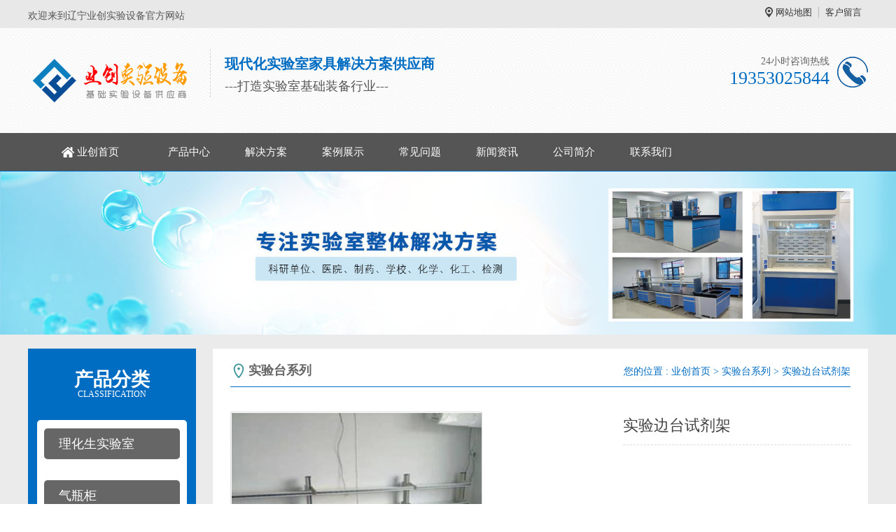

--- FILE ---
content_type: text/html; charset=utf-8
request_url: http://www.liaoningsyt.com/p/101.html
body_size: 8057
content:
<!DOCTYPE >
<html>
	<head>
		<meta charset="utf-8">
		<meta name="viewport" content="width=device-width, initial-scale=1">
		<title>实验边台试剂架 - 辽宁业创实验设备</title>
		<meta name="keywords" content="实验边台试剂架">
		<meta name="description" content="">
		<meta http-equiv="Cache-Control" content="no-transform" />
		<meta http-equiv="Cache-Control" content="no-siteapp" />
		<meta name="location" content="province=;city=">
		<meta http-equiv="X-UA-Compatible" content="IE=edge,Chrome=1" />
		<meta name="renderer" content="webkit">
		<meta http-equiv="X-UA-Compatible" content="IE=9" />
      <meta name="applicable-device"content="pc,mobile">
		<link href="http://image.liaoningsyt.com/storage/16165/images/20211017/20211017141235_81399.png" rel="shortcut icon">
		<link href="http://image.liaoningsyt.com/storage/16165/tpl/15541/css/bootstrap.css" type="text/css" rel="stylesheet" />
		<link href="http://image.liaoningsyt.com/storage/16165/tpl/15541/css/common.css" type="text/css" rel="stylesheet" />
		<script src="http://image.liaoningsyt.com/storage/16165/tpl/15541/js/jq.js"></script>
		<script src="http://image.liaoningsyt.com/storage/16165/tpl/15541/js/bootstrap.min.js"></script>
		<script src="http://image.liaoningsyt.com/storage/16165/tpl/15541/js/MyJQuery.js"></script>
	</head>
	<body>
		<div class="header_meta">
	<div class="container">
		<div class="header_meta_l">
			欢迎来到辽宁业创实验设备官方网站
		</div>
		<div class="header_meta_r">
<a href="http://www.liaoningsyt.com/sitemap.html"   >网站地图</a><a href="http://www.liaoningsyt.com/ask.html"   >客户留言</a>
		</div>
		<div class="clear"></div>
	</div>
</div>
<header>
	<div class="container">
		<div class="logo_l">
			<h2>
				<a href="http://www.liaoningsyt.com">
					<img src="http://image.liaoningsyt.com/storage/16165/images/20211017/20211017153210_36094.png" alt="辽宁业创实验设备" title="辽宁业创实验设备" />
				</a>
			</h2>
			<div class="logo_wel">
              <h5>现代化实验室家具解决方案供应商</h5>
				<p>---打造实验室基础装备行业---</p>
			</div>
			<div class="clear"></div>
		</div>
		<div class="logo_r">
			<h5>24小时咨询热线</h5>
			<p> 19353025844</p>
		</div>
		<div class="m_mune">
			<i class="iconfont_footer"></i>
		</div>
		<div class="clear"></div>
	</div>
</header>
<nav>
	<div class="container">
		<ul>
			<li class="">
					<a href="http://www.liaoningsyt.com/" title="实验台通风柜生产厂家_化验室操作台厂家_实验室家具设备-山东业创实验设备有限公司"  target="_self">业创首页</a>
					<span>
						
					</span>
				</li><li class="">
					<a href="http://www.liaoningsyt.com/product.html" title="实验室家具设备"  target="_self">产品中心</a>
					<span>
						
					</span>
				</li><li class="">
					<a href="http://www.liaoningsyt.com/a/36" title="解决方案"  target="_self">解决方案</a>
					<span>
						
					</span>
				</li><li class="">
					<a href="http://www.liaoningsyt.com/a/35" title="案例展示"  target="_self">案例展示</a>
					<span>
						
					</span>
				</li><li class="">
					<a href="http://www.liaoningsyt.com/a/33" title="常见问题"  target="_self">常见问题</a>
					<span>
						
					</span>
				</li><li class="">
					<a href="http://www.liaoningsyt.com/a/1" title="新闻资讯"  target="_self">新闻资讯</a>
					<span>
						
					</span>
				</li><li class="">
					<a href="http://www.liaoningsyt.com/about.html" title=""  target="_self">公司简介</a>
					<span>
						
					</span>
				</li><li class="">
					<a href="http://www.liaoningsyt.com/contact.html" title=""  target="_self">联系我们</a>
					<span>
						
					</span>
				</li>
		</ul>
		<div class="clear"></div>
	</div>
</nav>











<script type="text/javascript" src="http://image.liaoningsyt.com/storage/16165/tpl/15541/images/Img/im.js"></script>
<!--<div style="position:fixed;_position:absolute;right:0px;width:140px;top:243px;z-index:999999;" id="divOranIm"><div id="kefubtn" style="text-align:right;cursor:pointer;"><img alt="打开客服菜单" src="http://image.liaoningsyt.com/storage/16165/tpl/15541/images/Img/kf-1.png" onclick="__oran_kf_setKf(1,true)"></div><div id="bodd" style="display:none;"><div class="ImHeader" onclick="__oran_kf_setKf(0)" style="cursor:pointer" title="隐藏客服菜单"></div><table class="ImTable" border="0" cellspacing="0" cellpadding="0" width="140"><tbody>
<tr><td><div class="ImRow1"><a title="点击这里QQ联系" rel="nofollow" target="_blank" class="im" href="http://wpa.qq.com/msgrd?v=3&uin=&site=qq&menu=yes"><img src="http://image.liaoningsyt.com/storage/16165/tpl/15541/images/Img/button_121.png" alt="点击这里QQ联系" style="border:none" align="absmiddle" border="0"> 联系人01</a></div></td></tr>
<tr><td><div class="ImRow1"><a title="点击这里QQ联系" rel="nofollow" target="_blank" class="im" href="http://wpa.qq.com/msgrd?v=3&uin=&site=qq&menu=yes"><img src="http://image.liaoningsyt.com/storage/16165/tpl/15541/images/Img/button_121.png" alt="点击这里" style="border:none" align="absmiddle" border="0"> 联系人02</a></div></td></tr>
</tbody></table><div class="ImFooter" onclick="__oran_kf_setKf(0,true)" style="cursor:pointer" title="隐藏客服菜单"></div></div></div>    -->
<span class="returnTop"></span>
<link rel="stylesheet" href="http://image.liaoningsyt.com/storage/16165/tpl/15541/css/animate.css">
<script src="http://image.liaoningsyt.com/storage/16165/tpl/15541/js/wow.min.js"></script>
<script>
	$(function() {
		var $ww = $(window).width();
		if($ww < 1200) {
			return false;

		} else {
			if(!(/msie [6|7|8|9]/i.test(navigator.userAgent))) {
				new WOW().init();
			};
		}
	})
</script>
 <div class="m_footer">
	<div class="container">
	<a class="m_foot_btn" rel="nofollow" href="http://www.liaoningsyt.com"><i class="iconfont_footer"></i><span>业创首页</span></a>
	<a class="m_foot_btn" rel="nofollow" href="http://www.liaoningsyt.com/product.html"><i class="iconfont_pro"></i><span>产品中心</span></a>
      
	<a class="m_foot_btn" rel="nofollow" title="" target="_blank" href="mqqwpa://im/chat?chat_type=wpa&uin=&version=1&src_type=web&web_src=oicqzone.com"><i class="iconfont_pro"></i><span>在线咨询</span></a>
	<a class="m_foot_btn" rel="nofollow" href="tel:19353025844"><i class="iconfont_footer"></i><span>电话咨询</span></a>

	<div class="clear"></div>
	</div>
</div>
		<div class="nei_banner">
			<img src="http://image.liaoningsyt.com/storage/16165/tpl/15541/images/nei_banner.jpg"  />
		</div>
		<div class="main">
			<div class="container">
				<div class="main_l fl">
					<div class="in_pro_l">
						<h2>
							<a href="http://www.liaoningsyt.com/product.html">
								产品分类
								<i>classification</i>
							</a>
						</h2>
						<div class="in_pro_l_main">
							<a class="in_pro_l_main_p" href="http://www.liaoningsyt.com/p/82">理化生实验室</a>
							<ul>
							   
							 </ul><a class="in_pro_l_main_p" href="http://www.liaoningsyt.com/p/83">气瓶柜</a>
							<ul>
							   
							 </ul><a class="in_pro_l_main_p" href="http://www.liaoningsyt.com/p/85">高温台/天平台/货架</a>
							<ul>
							   
							 </ul><a class="in_pro_l_main_p" href="http://www.liaoningsyt.com/p/90">样品柜/药品柜/试剂柜</a>
							<ul>
							   
							 </ul><a class="in_pro_l_main_p" href="http://www.liaoningsyt.com/p/91">危险品/存储柜/pp酸碱柜</a>
							<ul>
							   
							 </ul><a class="in_pro_l_main_p" href="http://www.liaoningsyt.com/p/92">实验室智能管理系统</a>
							<ul>
							   
							 </ul><a class="in_pro_l_main_p" href="http://www.liaoningsyt.com/p/4">实验台系列</a>
							<ul>
							   
							 </ul><a class="in_pro_l_main_p" href="http://www.liaoningsyt.com/p/15">通风柜系列</a>
							<ul>
							   
							 </ul><a class="in_pro_l_main_p" href="http://www.liaoningsyt.com/p/63">防爆柜系列</a>
							<ul>
							   
							 </ul><a class="in_pro_l_main_p" href="http://www.liaoningsyt.com/p/66">易制毒安全柜</a>
							<ul>
							   
							 </ul>

							</a>
						</div>
					</div>
					<div class="main_l_contact">
						<p>免费咨询热线</p>
						<b>19353025844</b>
					</div>
				</div>
              
				<div class="main_r fr">
					<div class="pos">
						<h5>实验台系列</h5>
						<div class="pos_info">
							您的位置 : <a href="http://www.liaoningsyt.com/">业创首页</a> <span>&gt;</span> <a href="http://www.liaoningsyt.com/p/4">实验台系列</a> <span>&gt;</span> 实验边台试剂架
						</div>
						<div class="clear"></div>
					</div>
					<div class="prodetailsinfo">
					<div class="proviewbox">
						<div class="probigshow" src="http://www.liaoningsyt.com/null" style="position: relative;">
							<a class="jqszoom" href="http://image.liaoningsyt.com/storage/16165/product/20211020/thumb_m_1634700702591977.jpg" style="outline-style: none; text-decoration: none; cursor: crosshair; display: block; position: relative; height: 360px; width: 360px;" title="">
								<img src="http://image.liaoningsyt.com/storage/16165/product/20211020/thumb_m_1634700702591977.jpg" alt="" class="js_goods_image_url" style="width: 360px; height: 360px; position: absolute; top: 0px; left: 0px;" title="">
							</a>
						</div>
						<div class="div_prothumb">
							<div class="thumbporbox">
								
							</div>
							
						</div>
					</div>
					<div id="protop" class="prodbaseinfo_a">
						<h1 class="h2_prodtitle">实验边台试剂架</h1>
						<ul class="ul_prodinfo">
							<li class="li_normalprice"></li>
						</ul>
						<ul class="ul_prodinfos">
							<li>咨询热线：<span class="hottel" style="font-size: 24px;"> 19353025844</span></li>
							<li class="li_weight">
								<div class="propar">
									<a href="http://wpa.qq.com/msgrd?v=3&uin=&site=qq&menu=yes" title="立即咨询" target="_blank">
										<img style="border: 0" src="http://image.liaoningsyt.com/storage/16165/tpl/15541/images/buynowsmalls.jpg"></a>
								</div>
							</li>
						</ul>
					</div>
            
					<div class="clear">
					</div>
				</div>
				
                 <div class="product_info_title">
                        <ul>
                            <li class="active">
                                <h3>产品详情</h3>
                            </li>
                            <li>
                                <h3> 联系我们</h3>
                            </li>
                        </ul>
                 </div>
                 <div class="product_info_box">
                 	<div class="active product_info_list">
                 		<p style="color: rgb(34, 34, 34); font-family: Arial, Verdana, sans-serif; font-size: 12px; white-space: normal;"><strong><span style="font-size: 16px;">实验边台试剂架</span></strong><span style="font-size: 16px;">材质说明</span></p><p style="color: rgb(34, 34, 34); font-family: Arial, Verdana, sans-serif; font-size: 12px; white-space: normal;"><span style="font-size: 16px;"><br/></span></p><p style="color: rgb(34, 34, 34); font-family: Arial, Verdana, sans-serif; font-size: 12px; white-space: normal;"><span style="font-size: 16px;">铝玻结构 立柱: 主框架采用耐腐蚀高强度铝材制成，具有耐腐蚀、防火、防潮等功能。</span></p><div style="color: rgb(34, 34, 34); font-family: Arial, Verdana, sans-serif; font-size: 12px; white-space: normal;"><span style="font-size: 16px;">层板采用10mm厚的玻璃，层板高低可调节。</span></div><div style="color: rgb(34, 34, 34); font-family: Arial, Verdana, sans-serif; font-size: 12px; white-space: normal;"><span style="font-size: 16px;">立柱电器部分采用防尘防溅万用插座，插座数量根据用户使用情况定。插座承受电流大于10A。（选配）</span></div><p><br/></p><p><img src="http://image.liaoningsyt.com/storage/16165/product/20211020/1634700702591977.jpg" title="3" alt="3"/></p><p><img src="http://image.liaoningsyt.com/storage/16165/product/20211020/1634700793325918.jpg" title="2" alt="2"/></p>
                      <br>
                      标签：
                      <a href="http://www.liaoningsyt.com/tags/55" title="实验边台试剂架">实验边台试剂架,</a>
                      <br>  <br>
                        <div class="conten_page">
						<p>上一篇: <a href="http://www.liaoningsyt.com/p/100.html" title="实验室高温台">实验室高温台</a></p>
						<p>下一篇: <a href="http://www.liaoningsyt.com/p/102.html" title="实验室水盆台">实验室水盆台</a></p>
					</div>
                      <div class="conten_article_other">
						<h5>相关新闻</h5>
						<ul>
							<li>
								<a href="http://www.liaoningsyt.com/a/5005.html" title="实验室通风柜的五大标准与标准汇总" >
									实验室通风柜的五大标准与标准汇总
								</a>
								<font>10-21</font>
								<div class="clear"></div>
							</li><li>
								<a href="http://www.liaoningsyt.com/a/5001.html" title="物理实验室中央实验台的材料选用介绍" >
									物理实验室中央实验台的材料选用介绍
								</a>
								<font>10-21</font>
								<div class="clear"></div>
							</li><li>
								<a href="http://www.liaoningsyt.com/a/5000.html" title="实验台的构成介绍与台面板的选择" >
									实验台的构成介绍与台面板的选择
								</a>
								<font>10-21</font>
								<div class="clear"></div>
							</li><li>
								<a href="http://www.liaoningsyt.com/a/4999.html" title="钢木实验台与全钢实验台的差异有哪些？" >
									钢木实验台与全钢实验台的差异有哪些？
								</a>
								<font>10-21</font>
								<div class="clear"></div>
							</li><li>
								<a href="http://www.liaoningsyt.com/a/4998.html" title="实验台面板选择与安装步骤" >
									实验台面板选择与安装步骤
								</a>
								<font>10-21</font>
								<div class="clear"></div>
							</li><li>
								<a href="http://www.liaoningsyt.com/a/4997.html" title="实验室家具都有哪些？和普通家具的区别？" >
									实验室家具都有哪些？和普通家具的区别？
								</a>
								<font>10-21</font>
								<div class="clear"></div>
							</li><li>
								<a href="http://www.liaoningsyt.com/a/4996.html" title="使用实验室通风柜时需要注意什么" >
									使用实验室通风柜时需要注意什么
								</a>
								<font>10-21</font>
								<div class="clear"></div>
							</li><li>
								<a href="http://www.liaoningsyt.com/a/4995.html" title="实验室家具实验台的材质说明" >
									实验室家具实验台的材质说明
								</a>
								<font>10-21</font>
								<div class="clear"></div>
							</li><li>
								<a href="http://www.liaoningsyt.com/a/4994.html" title="实用性强的实验台特征" >
									实用性强的实验台特征
								</a>
								<font>10-21</font>
								<div class="clear"></div>
							</li><li>
								<a href="http://www.liaoningsyt.com/a/4993.html" title="化工厂实验室对通风柜材质的选择" >
									化工厂实验室对通风柜材质的选择
								</a>
								<font>10-21</font>
								<div class="clear"></div>
							</li>
						</ul>
						<div class="clear"></div>
					</div>
               <div class="conten_case_other ">
						<h5>热门产品</h5>
						<ul>
							<li>
								<h5>
									<a href="http://www.liaoningsyt.com/p/101.html" title="实验边台试剂架">
										<img src="http://image.liaoningsyt.com/storage/16165/product/20211020/thumb_pc_1634700702591977.jpg" alt="实验边台试剂架" />
									</a>
								</h5>
								<p>
									<a href="http://www.liaoningsyt.com/p/101.html" title="实验边台试剂架">
										实验边台试剂架
									</a>
								</p>
							</li><li>
								<h5>
									<a href="http://www.liaoningsyt.com/p/94.html" title="PP中央实验台">
										<img src="http://image.liaoningsyt.com/storage/16165/product/20211020/thumb_pc_1634699977815753.jpg" alt="PP中央实验台" />
									</a>
								</h5>
								<p>
									<a href="http://www.liaoningsyt.com/p/94.html" title="PP中央实验台">
										PP中央实验台
									</a>
								</p>
							</li><li>
								<h5>
									<a href="http://www.liaoningsyt.com/p/91.html" title="实验室操作台">
										<img src="http://image.liaoningsyt.com/storage/16165/product/20211020/thumb_pc_1634699597284482.jpg" alt="实验室操作台" />
									</a>
								</h5>
								<p>
									<a href="http://www.liaoningsyt.com/p/91.html" title="实验室操作台">
										实验室操作台
									</a>
								</p>
							</li><li>
								<h5>
									<a href="http://www.liaoningsyt.com/p/89.html" title="全钢实验台">
										<img src="http://image.liaoningsyt.com/storage/16165/product/20211020/thumb_pc_1634699403190657.jpg" alt="全钢实验台" />
									</a>
								</h5>
								<p>
									<a href="http://www.liaoningsyt.com/p/89.html" title="全钢实验台">
										全钢实验台
									</a>
								</p>
							</li>
						</ul>
						<div class="clear"></div>
					</div>
                 	</div>
                  
                 	<div class="product_info_list">
                 		<div class="contact">
							<h5 class="wow bounceInLeft"  data-wow-duration="1.5s" data-wow-delay=".1s">辽宁业创实验设备</h5>
							<p class="wow bounceInLeft"  data-wow-duration="1.5s" data-wow-delay=".2s">电话 : 19353025844</p>
							<p class="wow bounceInLeft"  data-wow-duration="1.5s" data-wow-delay=".3s">手机 : 19353025844</p>
							<p class="wow bounceInLeft"  data-wow-duration="1.5s" data-wow-delay=".4s">QQ : </p>
							<p class="wow bounceInLeft" >邮箱 : </p>
							<p class="wow bounceInLeft"  data-wow-duration="1.5s" data-wow-delay=".6s">网址 : http://www.liaoningsyt.com</p>
							<p class="wow bounceInLeft"  data-wow-duration="1.5s" data-wow-delay=".7s">地址 : 山东省菏泽市牡丹区纬一路中段</p>
							<div class="map_box">
                      <p><span style="-webkit-tap-highlight-color: rgba(0, 0, 0, 0); color: rgb(102, 102, 102); font-size: 14px; background-color: rgb(255, 255, 255); padding: 0px; margin: 0px; font-family: &quot;microsoft yahei&quot;, 宋体;">　　山东</span><span style="-webkit-tap-highlight-color: rgba(0, 0, 0, 0); color: rgb(102, 102, 102); font-size: 14px; background-color: rgb(255, 255, 255); padding: 0px; margin: 0px; font-family: &quot;microsoft yahei&quot;, 宋体;">业创实验设备有限公司（辽宁分公司）是服务于构建和改善化验室环境的工程公司，主要研究从事整体系统工程运行系统的建设。公司秉持：“以人为本，科学发展”的企业精神，凭借严谨的设计、精良的品质，贯以人性化的理念和真诚服务。<br style="-webkit-tap-highlight-color: rgba(0, 0, 0, 0); padding: 0px; margin: 0px;"/>&nbsp; &nbsp; &nbsp;<br style="-webkit-tap-highlight-color: rgba(0, 0, 0, 0); padding: 0px; margin: 0px;"/>&nbsp; &nbsp; &nbsp; 我公司是一家专业从事实验室研究设备规划、设计、研发、配套、生 产及销售为一体的综合性公司。 公司以“一站式”服务为宗旨，为您提供良好、完善、系统的服务。所生产的<a data-mid="7" href="http://www.liaoningsyt.com/a/4998.html">实验台</a>分为全木结构、钢木结构和全钢结构三大系列，通风系统分PP及全钢两种，并根据实验的不同要求备有多种台面可供选择。在精工细作的同时，考虑到每一个细节——抽屉的加高、加深，及整体结构的承重、防水，试剂架的配电、照明系统等。设计部配备经验丰富的专业设计人员，充分考虑使用者的需求，结合场地空间，为用户提供功能性强、美观、实用的布局方案。CAD电脑绘图系统出具平面、立体和三维设计图，使设计方案更为直接。公司下设部门专营实验仪器代理、销售国内的实验仪器、试剂耗材。<br style="-webkit-tap-highlight-color: rgba(0, 0, 0, 0); padding: 0px; margin: 0px;"/><br style="-webkit-tap-highlight-color: rgba(0, 0, 0, 0); padding: 0px; margin: 0px;"/>&nbsp; &nbsp; &nbsp; 产品包括：全木，钢制，铝木，全钢等结构的实验台（<a data-mid="6" href="http://www.liaoningsyt.com/a/4997.html">实验室家具</a>），<a data-mid="12" href="http://www.liaoningsyt.com/a/5003.html">通风柜</a>，<a data-mid="48" href="http://www.liaoningsyt.com/p/71.html">药品柜</a>，<a data-mid="46" href="http://www.liaoningsyt.com/p/73.html">器皿柜</a>，天平台，超净实验台，<a data-mid="13" href="http://www.liaoningsyt.com/p/83">气瓶柜</a>，更衣柜以及与实验室配套的相辅设备，学生用钢木，全钢床类。其广泛服务于国内多家行业和机构，包括检验检疫结构，医疗机构，研究机构，环保机构，高等院校，农林，畜牧，石油，化工，食品，生物，制药，电子行业…… 实验室系统包括：实验室设计规划、基本设施、实验室台面、实验室专业配件、仪器和耗材；实验室装修工程、通风系统、供气系统、用水系统、环保系统、智能化系统、实验室办公配套等。</span><br style="-webkit-tap-highlight-color: rgba(0, 0, 0, 0); color: rgb(102, 102, 102); font-size: 14px; white-space: normal; background-color: rgb(255, 255, 255); padding: 0px; margin: 0px; font-family: &quot;microsoft yahei&quot;, 宋体;"/><br style="-webkit-tap-highlight-color: rgba(0, 0, 0, 0); color: rgb(102, 102, 102); font-size: 14px; white-space: normal; background-color: rgb(255, 255, 255); padding: 0px; margin: 0px; font-family: &quot;microsoft yahei&quot;, 宋体;"/><span style="-webkit-tap-highlight-color: rgba(0, 0, 0, 0); color: rgb(102, 102, 102); font-size: 14px; background-color: rgb(255, 255, 255); padding: 0px; margin: 0px; font-family: &quot;microsoft yahei&quot;, 宋体;">　　公司不断注入资金，创新研发新产品系统，更新生产环节设备，深化技术及工程实力，完善融于全程的客户服务。同时，倡议并注重提高实验室的能效，关注更为积极的污染防治目标和各种类型实验室的独特策略。我们真诚的希望接触过我们产品，了解我们产品和使用我们产品的客户对我们的产品和服务提出宝贵意见和建议，我们也为能给您提供高质量工程感到荣幸。 优化现代管理机制，努力创造满足当前需要且能适应未来可持续发展的新型实验室系统环境！</span></p> 
               <!--  <iframe class="ueditor_baidumap" src="http://www.liaoningsyt.com/map.html" scrolling="no" frameborder="0" width="100%" height="400"></iframe> -->          
							</div>
						</div>
                   
						<div class="other_product">
							<h5>其他产品</h5>
							<div class="other_product_list">
								<ul>
									<li>
										<p>
										<a href="http://www.liaoningsyt.com/p/89.html" title="全钢实验台">
											<img src="http://image.liaoningsyt.com/storage/16165/product/20211020/thumb_pc_1634699403190657.jpg" alt="全钢实验台" border="0" />
										</a>
										</p>
										<span>
											<a href="http://www.liaoningsyt.com/p/89.html" title="全钢实验台">
												全钢实验台
											</a>
										</span>
									</li><li>
										<p>
										<a href="http://www.liaoningsyt.com/p/90.html" title="钢木中央实验台">
											<img src="http://image.liaoningsyt.com/storage/16165/product/20211020/thumb_pc_1634699539642861.jpg" alt="钢木中央实验台" border="0" />
										</a>
										</p>
										<span>
											<a href="http://www.liaoningsyt.com/p/90.html" title="钢木中央实验台">
												钢木中央实验台
											</a>
										</span>
									</li><li>
										<p>
										<a href="http://www.liaoningsyt.com/p/91.html" title="实验室操作台">
											<img src="http://image.liaoningsyt.com/storage/16165/product/20211020/thumb_pc_1634699597284482.jpg" alt="实验室操作台" border="0" />
										</a>
										</p>
										<span>
											<a href="http://www.liaoningsyt.com/p/91.html" title="实验室操作台">
												实验室操作台
											</a>
										</span>
									</li><li>
										<p>
										<a href="http://www.liaoningsyt.com/p/92.html" title="钢木中央实验台带水盆">
											<img src="http://image.liaoningsyt.com/storage/16165/product/20211020/thumb_pc_1634699768416716.jpg" alt="钢木中央实验台带水盆" border="0" />
										</a>
										</p>
										<span>
											<a href="http://www.liaoningsyt.com/p/92.html" title="钢木中央实验台带水盆">
												钢木中央实验台带水盆
											</a>
										</span>
									</li>
			                   </ul>
			                   <div class="clear"></div>
							</div>
						</div>
                 	</div>
                 </div>
                
				<div class="clear"></div>
			</div>
		</div>
		<script type="text/javascript">
					$(function(){
						$(".ul_prothumb li").eq(0).addClass("now");
						$(".product_info_title ul li").hover(function(){
							$(this).addClass("active").siblings().removeClass("active");
							$(".product_info_list").eq($(this).index()).addClass("active").siblings().removeClass("active");
						})
					})
                 </script>
		<div class="footer">
       <div class="container">
       	 <div class="f_left">
            <dl>
                <dt>
                    <img src="http://image.liaoningsyt.com/storage/16165/images/20250407/20250407111148_46190.jpg"></dt>
                <dd class="dd1">扫一扫关注</dd>
                <dd class="dd2">
                    <i>咨询热线</i></dd>
                <dd class="dd3">
                   19353025844</dd>
            </dl>
        </div>
        <div class="f_top clearfix">
            <ul class="top_ul">
               <li>
					<a href="http://www.liaoningsyt.com/" title="实验台通风柜生产厂家_化验室操作台厂家_实验室家具设备-山东业创实验设备有限公司" >业创首页</a>
				</li><li>
					<a href="http://www.liaoningsyt.com/product.html" title="实验室家具设备"  rel="nofollow">产品中心</a>
				</li><li>
					<a href="http://www.liaoningsyt.com/a/36" title="解决方案"  rel="nofollow">解决方案</a>
				</li><li>
					<a href="http://www.liaoningsyt.com/a/35" title="案例展示"  rel="nofollow">案例展示</a>
				</li><li>
					<a href="http://www.liaoningsyt.com/a/33" title="常见问题"  rel="nofollow">常见问题</a>
				</li><li>
					<a href="http://www.liaoningsyt.com/a/1" title="新闻资讯"  rel="nofollow">新闻资讯</a>
				</li><li>
					<a href="http://www.liaoningsyt.com/about.html" title=""  rel="nofollow">公司简介</a>
				</li><li>
					<a href="http://www.liaoningsyt.com/contact.html" title=""  rel="nofollow">联系我们</a>
				</li>
            </ul>
        </div>
        <div class="f_bot">
            <ul class="bot_ul1">
                <li><a href="http://www.liaoningsyt.com/product/" title="产品中心" >产品中心</a></li>
              <li><a href="http://www.liaoningsyt.com/p/82" title="理化生实验室" >理化生实验室</a></li><li><a href="http://www.liaoningsyt.com/p/83" title="气瓶柜" >气瓶柜</a></li><li><a href="http://www.liaoningsyt.com/p/85" title="高温台/天平台/货架" >高温台/天平台/货架</a></li><li><a href="http://www.liaoningsyt.com/p/90" title="样品柜/药品柜/试剂柜" >样品柜/药品柜/试剂柜</a></li><li><a href="http://www.liaoningsyt.com/p/91" title="危险品/存储柜/pp酸碱柜" >危险品/存储柜/pp酸碱柜</a></li><li><a href="http://www.liaoningsyt.com/p/92" title="实验室智能管理系统" >实验室智能管理系统</a></li><li><a href="http://www.liaoningsyt.com/p/4" title="实验台系列" >实验台系列</a></li><li><a href="http://www.liaoningsyt.com/p/15" title="通风柜系列" >通风柜系列</a></li><li><a href="http://www.liaoningsyt.com/p/63" title="防爆柜系列" >防爆柜系列</a></li><li><a href="http://www.liaoningsyt.com/p/66" title="易制毒安全柜" >易制毒安全柜</a></li>
            </ul>
           <ul class="bot_ul1">
                  <li>新闻中心</li>
             <li><a href="http://www.liaoningsyt.com/a/2" rel="nofollow" title="[value:title/]">公司动态</a></li><li><a href="http://www.liaoningsyt.com/a/3" rel="nofollow" title="[value:title/]">业界资讯</a></li>
            </ul>
            <ul class="bot_ul1">
                <li><a href="http://www.liaoningsyt.com/" title="关于我们" rel="nofollow">关于我们</a></li>
              <li><a href="http://www.liaoningsyt.com/about.html" title="公司简介" rel="nofollow">公司简介</a></li><li><a href="http://www.liaoningsyt.com/contact.html" title="联系我们" rel="nofollow">联系我们</a></li>
            </ul>
            <ul class="bot_ul1">
                 <li>联系我们</li>
                <li>办公电话： 19353025844</li>
                <li>地址：山东省菏泽市牡丹区纬一路中段</li>
                <li>邮箱：</li>
            </ul>
      
        </div>
       </div>
    </div>
    <div class="footer_meta">
    	<div class="container">
    		 Copyright © 2021 All Rights Reserved. 版权所有  <a href="http://www.liaoningsyt.com/" title="" >「辽宁业创实验设备」</a><a title="" >   |  </a>              
             备案号： <a rel="nofollow" href="https://beian.miit.gov.cn/">鲁ICP备19011649号-8</a> 
          <li>辽宁业创<a href="http://www.liaoningsyt.com">实验设备厂家</a>专业生产全木，钢制，铝木，全钢，pp等材质的<a href="http://www.liaoningsyt.com/cpzx/p1/">中央实验台</a>，<a href="http://www.liaoningsyt.com/cpzx/p2/">全钢通风柜</a>，<a href="http://www.liaoningsyt.com/cpzx/p3/">危险品存储柜</a>以及与实验室配套的<a href="http://www.liaoningsyt.com/">实验室家具</a>，学生用钢木，全钢床类以及<a href="http://www.liaoningsyt.com/cpzx/p2/">实验室通风系统</a>、气路系统等。</li>
    	</div>
    </div>

	<div style="display:none;">cache</div><div style="text-align:center;display:none;"><span>Processed in 0.069028 Second.</span></div></body>
</html>